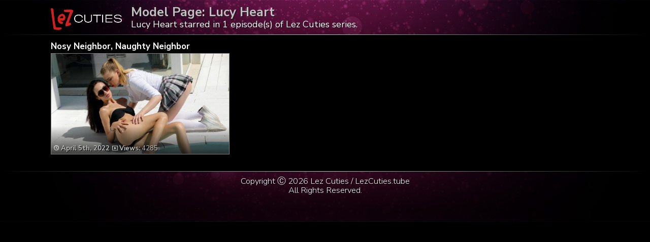

--- FILE ---
content_type: text/css
request_url: https://lezcuties.tube/wp-content/themes/video-elements/style.css
body_size: 6028
content:
@import url(https://fonts.googleapis.com/css?family=Nunito+Sans:300,400,700,900);
/*********************************************************************************************

Theme Name: Video Elements
Theme URI: http://www.press75.com/
Description: Designed by Jason Schuller
Version: 2.5.3
Author: Press75.com
Author URI: http://www.press75.com/

**********************************************************************************************

Designed and Built by Jason Schuller - theSevenFive.com

CSS, XHTML and Design Files are all Copyright 2007-2010 Circa75 Media, LLC

Be inspired, but please don't steal...

**********************************************************************************************

0.  CSS Reset
1.  Basic Setup (Body, Fonts, etc.)
2.  Header Styles
3.  Navigation and Menu Styles
4.  Main Content
5.  Breadcrumbs
6.  Search Form
7.  Multiple Post Pages
8.  Single Post Pages
9.  Post Comment Styles
10. Pagination
11. Sidebar Styles
12. Footer Styles
	
**********************************************************************************************/


/*********************************************************************************************

0. CSS Reset

*********************************************************************************************/
body, div, dl, dt, dd, ul, ol, li, h1, h2, h3, h4, h5, h6, pre, form, fieldset, input, textarea, p, blockquote, th, td {
margin: 0;
padding: 0;
}

table {
border-collapse: collapse;
border-spacing: 0;
}

fieldset, img {border: 0;}

address, caption, cite, code, dfn, em, strong, th, var {
font-style: normal;
font-weight: normal;
}

ol, ul {list-style: none;}
caption, th {text-align: left;}

h1, h2, h3, h4, h5, h6 {
font-size: 100%;
font-weight: normal;
}
.model {color: silver; padding: 5px 0 5px;}\

q:before, q:after {content: '';}
abbr, acronym {border: 0;}
.morecontent span {
    display: none;
}
#navbar {
  background: #07a81e;
  position: sticky;
  top: 0;
  width: 100%;
  display: block;
  transition: top 0.1s;
  border-bottom: 5px black solid;
  z-index: 1;
}

#navbar h1 {
    font-size: 44px;
    font-weight: 800;
    padding: 20px;
    color: white;
    text-align: center;}
/*********************************************************************************************

1. Basic Setup (Body, Fonts, etc.)

*********************************************************************************************/

body {
width: auto;
background: black;
font-family: 'Nunito Sans', sans-serif;
font-weight: 400;
font-size: 15px;
line-height: 15px;
color: #555555;
overflow-x: hidden;
}
body {  height: 100%;
margin: 0;}
#wrapper {
  display: flex;
  flex-flow: column;
  height: 100%;
  
}
#TrailerClip {font-size: 17px; background: blueviolet !important; border: 1px solid black;}
#title-single {font-size: 16px;}
#LongClip {font-size: 17px; background: blueviolet;border: 1px solid black;}
h1 {font-size: 25px;}
h2 {font-size: 28px;text-transform: normal;}
.title {line-height: 15px;}

h1, h2, h3, h4, h5, h6, strong {font-weight: 700;}

a:link, a:visited {
color: #888888;
}

a:hover {
color: #808080;
}
abbr,acronym {
border-bottom: 1px dotted;
cursor: help;
}

em {font-style: italic;}
ol,ul {margin: 0;}
ol li {list-style: decimal outside;}
ul li {list-style: none;}

th,td {
border: 1px solid;
padding: 8px;
}

th {
font-weight:bold;
text-align:center;
}

caption {
margin-bottom: 8px;
text-align: center;
}

a:link, a:visited {text-decoration: none;}

:focus {
outline: 0;
}

.alignleft {
float: left;
}

.alignright {
float: right;
}


/*********************************************************************************************

2. Header Styles

*********************************************************************************************/
#header {
    color: white;
    flex: 0 1 auto;
    float: right;
	text-align: justify;
    font-size: 18px;
    line-height: 19px;
	font-weight: 400;
    min-width: 1080px;
    text-shadow: 1px 1px 1px #111;
    width: 100%;
}
#header::after {
 content: "";
 background-image: linear-gradient(to right, black, silver, black);
 height: 1px; /*for horizontal border; width for vertical*/
 display: block;
}
#footer::before {
 content: "";
 background-image: linear-gradient(to right, black, silver, black);
 height: 1px; /*for horizontal border; width for vertical*/
 display: block;
}
#header {	background-image: url(images/bg.jpg);
	background-repeat: no-repeat;
	background-color: #000000;
background-position: top center;}

#batonik {font-size: 48px; color: white; width: 100%;}
#batonik a {width: 97%; font-weight: 600; color: white; padding-top: 0; padding-bottom: 0; padding-left: 15px; padding-right: 15px; margin-bottom: 20px;}
#banner-button {display: none;}
#banner {margin-left: -3px; border: 0; padding-top: 10px; max-width: 1080px;}
#promo {font-size: 50px; font-weight: bold; line-height: 50px; margin-bottom: 20px; display: block; color: yellow; text-align: center; margin-left: auto; margin-right: auto; width: 1080px; clear: both;}
#hide, #show, #pokapoka {display: none;}
.description
{color: #C2C2C2;
    font-size: 21px;
	line-height: 20px;
	width: 1080px;
	overflow-y: auto;
	height: 120px;
	margin-bottom: 20px !important;
	}
#header-inside {
width: 1080px;
margin: 10px auto;
}

#buttons {width: 40%; float: right; text-align: right; font-size: 15px; display:block; height: 42px; margin-top: 5px; margin-bottom: 20px;}
#title-single {display: block;
    float: left;
    margin-left: 2px;
    }

#logo_home {float: left;     height: auto;     margin-right: 18px;     margin-top: 6px;     max-width: 140px;}
#logo_single {float: left;     height: auto;     margin-right: 8px;     margin-top: 0;     max-width: 105px;}

#header-right { /* For the Advertisement */
text-align: right;


padding: 10px 0 10px 0;
}

#breaker {width: 100%; padding-bottom: 10px; display: block; text-align: center; clear: both; font-size: 120%; line-height: 150%; color: silver;}
#breaker button {background: rgba(0, 0, 0, 0) url("images/bg.jpg") repeat scroll center 0px;     border: 2px solid Gold;     font-size: 40px;     font-weight: 800;     line-height: 100%;     margin-top: 0;     padding-bottom: 21px !important;     padding-top: 21px !important;     text-align: center; 	text-shadow: -1px -1px 5px #000, 1px -1px 5px #000, -1px 2px 5px #000, 2px 2px 1px #000;     white-space: normal;     width: 100%;}
#breaker button img {max-width: 170px; height: auto; vertical-align: -15px;}
#breaker button:hover {border: 2px solid white;}

#breaker-main {    clear: both;     color: Gold;     display: block;     float: left;     font-family: Nunito Sans;     font-size: 17px;     font-weight: 800;     margin-right: 10px;     margin-top: 6px;     padding-bottom: 10px;     text-align: center;     width: 350px;}
#breaker-main > p {     height: 20px; }
#breaker-main button {
background-image: linear-gradient(to left, rgba(255,0,0,0), rgba(0,0,0,0.7)), url("images/button_bg_home.jpg");
background-image: -webkit-linear-gradient(bottom,  rgba(0,0,00.7) 0%,rgba(0,0,0,0.4) 10%,rgba(0,0,0,0) 100%), url("images/button_bg_home.jpg");
background-position: center top;
background-size: cover;
width: 350px;
border: 2px solid Gold;     font-size: 26px;     font-weight: 800;     line-height: 100%;     margin-top: 0;     padding-bottom: 7px !important;     padding-top: 360px !important;     text-align: center;     white-space: normal; 	height: 440px; 	text-shadow: -1px -1px 5px #000, 1px -1px 5px #000, -1px 2px 5px #000, 2px 2px 1px #000;}
#breaker-main strong {font-weight: 800; color: Orange;}
#breaker-main button img {max-width: 130px; height: auto; vertical-align: bottom; padding-top: 25px;}
#breaker-main button:hover {border: 2px solid white;}


#breaker-main-right {    color: Gold;     display: block;     float: right;     font-family: Nunito Sans;     font-size: 17px;     font-weight: 800;     padding-bottom: 12px; padding-right: 10px; padding-top: 6px;    text-align: center;     width: 350px;}
#breaker-main-right > p {     height: 20px; }
#breaker-main-right button {
background-image: linear-gradient(to left, rgba(255,0,0,0), rgba(0,0,0,0.7)), url("images/button_bg_home_right.jpg");
background-image: -webkit-linear-gradient(bottom,  rgba(0,0,00.7) 0%,rgba(0,0,0,0.4) 10%,rgba(0,0,0,0) 100%), url("images/button_bg_home_right.jpg");
background-position: center top;
background-size: cover;
width: 350px;
border: 2px solid Gold;     font-size: 26px;     font-weight: 800;     line-height: 100%;     margin-top: 0;     padding-bottom: 7px !important;     padding-top: 360px !important;     text-align: center;     white-space: normal; 	height: 440px; 	text-shadow: -1px -1px 5px #000, 1px -1px 5px #000, -1px 2px 5px #000, 2px 2px 1px #000;}
#breaker-main-right strong {font-weight: 800; color: Orange;}
#breaker-main-right button img {max-width: 130px; height: auto; vertical-align: bottom; padding-top: 25px;}
#breaker-main-right button:hover {border: 2px solid white;}


#breaker-main-middle {    color: Gold;     display: block;     float: left;     font-family: Nunito Sans;     font-size: 17px;     font-weight: 800;     margin-right: 10px;     margin-top: 6px;     padding-bottom: 10px;     text-align: center;     width: 350px;}
#breaker-main-middle > p {     height: 20px; }
#breaker-main-middle button {
background-image: linear-gradient(to left, rgba(255,0,0,0), rgba(0,0,0,0.7)), url("images/button_bg_home_middle.jpg");
background-image: -webkit-linear-gradient(bottom,  rgba(0,0,0,0.7) 0%,rgba(0,0,0,0.7) 5%,rgba(0,0,0,0) 100%), url("images/button_bg_home_middle.jpg");
background-position: center top;
background-size: cover;
border: 2px solid Gold;     font-size: 17px;     font-weight: 700;     line-height: 100%;     margin-top: 0;     padding-bottom: 7px !important;     padding-top: 135px !important;     text-align: center;     white-space: normal; width:350px;	height: 200px; }
#breaker-main-middle strong {font-weight: 800; color: Orange;}
#breaker-main-middle button img {max-width: 130px; height: auto; vertical-align: bottom; padding-top: 0;}
#breaker-main-middle button:hover {border: 2px solid white;}


#breaker-horizontal {width: 98.5%; padding-top: 10px; display: block; text-align: center; clear: both; margin-bottom: 10px; margin-left: 4px;}
#breaker-horizontal button {background: black url("images/bg.jpg") no-repeat scroll center 0px; border: 2px solid Gold;     font-size: 39px;     font-weight: 800;     line-height: 100%;     margin-top: 0;     padding-bottom: 16px !important;     padding-top: 16px !important;     text-align: center; 	text-shadow: 1px 1px 1px black;     white-space: normal;     width: 100%;}
#breaker-horizontal button img {height: auto;
    max-width: 150px;
    vertical-align: -10px;}
#breaker-horizontal button:hover {border: 2px solid white;}

#button-img {height: auto;     max-width: 160px;     vertical-align: -8px;}
#sidebar-home {margin-left: 20px; width: 100%; font-size: 115%; line-height: 100%; padding-bottom: 20px;}
#title {font-size: 21px; font-weight: 800; line-height: 150%; color: silver; margin-bottom: 5px;}
#title span {vertical-align: middle !important; color: silver;}
#homepage-recent-posts, #homepage-pages, #homepage-categories, #homepage-archives, #home-partofnetwork {float: left; display: block; list-style: inside; line-height: 150%}
#homepage-recent-posts {width: 50%; line-height: 150%; margin-bottom: 20px;}
#homepage-pages {width: 50%;}
#home-partofnetwork {width: 35%; text-align: center;}
#main ul li {list-style: none;}
#homepage-archives li {list-style: outside none disc !important;}
/*********************************************************************************************

3. Navigation Wrapper and Menu Styles

*********************************************************************************************/
#navigation {
background: #2A2A2A url(images/navigation-bg.jpg) top left repeat-x;
width: 100%;
float: left;
}

#navigation-inside {
width: 960px;
margin: 0px auto;
}

.menu, .menu * { /* SuperFish Menu Styles */
margin: 0;
padding: 0;
list-style: none;
}

.menu {
background: url(images/menu-li-bg.jpg) top left no-repeat;
line-height: 1;
float: left;
padding: 0 0 0 10px;
}

.menu a {
display: block;
position: relative;
}

.menu a, .menu a:visited  {
color: #FFFFFF;
}

.menu a:hover  {
color: #CCCCCC;
}

.menu ul li {
width: 100%;
}

.menu ul {
position: absolute;
top: -15000px;
width: 160px; /* Left Offset of Sub-Menus Need to Match */
}

.menu li:hover ul,
.menu li.sfHover ul {
left: 0;
top: 28px; /* Match Top UL List Item Height */
z-index: 10000;
}

ul.menu li:hover li ul,
ul.menu li.sfHover li ul {
top: -15000px;
}

ul.menu li li:hover ul,
ul.menu li li.sfHover ul {
left: 160px; /* Match ul width. */
top: 0;
}

ul.menu li li:hover li ul,
ul.menu li li.sfHover li ul {
top: -15000px;
}

ul.menu li li li:hover ul,
ul.menu li li li.sfHover ul {
left: 160px; /* Match ul width. */
top: 0;
}

.menu li {
background: url(images/menu-li-bg.jpg) top right no-repeat;
float: left;
padding: 10px 25px 12px 15px;
position: relative;
}

.menu li:hover {
visibility: inherit; /* Fixes IE7 Sticky Bug */
}

.menu li ul {
background: url(images/menu-ul-bg.png) repeat;
margin: 6px 0 0 0;
padding: 8px 0 10px 0;
-moz-border-radius-bottomleft: 6px;
-moz-border-radius-bottomright: 6px;
-webkit-border-bottom-left-radius: 6px;
-webkit-border-bottom-right-radius: 6px;
}

.menu li li {
background: none;
padding: 5px 12px 5px 15px;
}

.menu li li:hover {
background: none;
}

.menu li li ul {
background: url(images/menu-ul-bg.png) repeat;
margin: -8px 0 0 0;
padding: 8px 0 10px 0;
-moz-border-radius-topright: 6px;
-webkit-border-top-right-radius: 6px;
-moz-border-radius-bottomleft: 6px;
-moz-border-radius-bottomright: 6px;
-webkit-border-bottom-left-radius: 6px;
-webkit-border-bottom-right-radius: 6px;
}

li.subscribe {
background: url(images/rss.png) top right no-repeat;
padding-right: 45px;
}


/*********************************************************************************************

4. Main Content

*********************************************************************************************/
#content {
background: black;
width: 100%;
flex: 1 1 auto;
margin-bottom: 20px;
}

#content-inside {
width: 1080px;
margin: 0px auto;
}

#main {
width: 1080px;
float: left;
padding-top: 10px;

}
.empty {padding: 40px; font-size: 28px; line-height: 100%; text-align: center; color: silver;}
#single-logo {
	display: none;
	height: auto;
    margin-right: -5px;
    max-width: 160px;
    padding: 4px;
    vertical-align: -10px;}
#main-full {
width: 960px;
float: left;
}


/*********************************************************************************************

5. Breadcrumbs

*********************************************************************************************/
#breadcrumbs {
background: black;
color: #E6E6E6;
font-size: 14px;
width: 100%; /* Compensate for Borders */
float: left;
margin: 10px 0 5px 0;
-moz-border-radius: 4px;
-webkit-border-radius: 4px;
}
#breadcrumbs h2 {line-height: 105%}
#breadcrumbs p {

float: left;
margin: 0;
padding: 9px 10px 0 10px;
}

#breadcrumbs a {
color: white;
}

#breadcrumbs a:hover {
color: #B0B0B0;
}

#breadcrumbs strong {
color: white;
}


/*********************************************************************************************

6. Search Form

*********************************************************************************************/
input#s {
background: black;
border-left: 1px solid #444444;
border-top: none;
border-right: 1px solid #444444;
border-bottom: none;
color: #808080;
font-size: 12px;
width: 230px;
margin: 0;
padding: 9px 8px 8px 8px;
}

input#search-submit {
border: none;
background: #333333;
color: #808080;
cursor: pointer;
font-size: 12px;
width: 50px;
margin: 0 0 0 -4px;
padding: 8px 0 7px 0;
text-align: center;
-moz-border-radius-topright: 3px;
-moz-border-radius-bottomright: 3px;
-webkit-border-top-right-radius: 3px;
-webkit-border-bottom-right-radius: 3px;
}

input#search-submit:hover {
background: #555555;
}


/*********************************************************************************************

7. Multiple Post Pages

*********************************************************************************************/
.multiple {
margin-right: 10px;
width: 350px;
float: left;
margin-bottom: 5px;
}

#title-posta {color: #777;}
#title-posta h2 a {font-size: 17px; color: white; font-family: Nunito Sans; font-weight: 600;}
#title-posta a {color: silver; font-weight: 400; line-height: 26px;}

.wp-pagenavi {font-size: 18px;
width: 100%;
text-align: center;
padding-top: 20px;
padding-bottom: 20px;}
.multiple h2 a {color: white;}
.multiple p {
margin: 0;
padding: 0 0 0 4px;
}

.post-image {
float: left;
margin: 0 0 5px 0;

}

.thumbz {
position: relative;
}

.thumbz:hover
{background-color:Black; opacity:0.8;}

.thumbz img {

width: 350px;
height: 198px;
border: 1px solid gray;
z-index:-1;
}

.wp-post-image {
margin: 5px 0 0 5px;
}

.entry-multiple {
	background: -moz-linear-gradient(top,  rgba(0,0,0,0) 8%, rgba(0,0,0,0.9) 120%, rgba(0,0,0,0.9) 100%);
background: -webkit-linear-gradient(top,  rgba(0,0,0,0) 8%,rgba(0,0,0,0.9) 120%,rgba(0,0,0,0.9) 100%);
background: linear-gradient(to bottom,  rgba(0,0,0,0) 8%,rgba(0,0,0,0.9) 120%,rgba(0,0,0,0.9) 100%);
filter: progid:DXImageTransform.Microsoft.gradient( startColorstr='#00000000', endColorstr='#e6000000',GradientType=0 );

	top: 139px;
    left: 1px;
	height: 50px;
    padding: 5px;
    position: absolute;
    width: 340px;
}
.entry-multiple img {border: 0;}
.post-frame:hover {
background: url(images/post-frame.png) 0 -149px no-repeat;
width: 194px;
height: 149px;
}

.post-frame-video {
background: url(images/post-frame-video.png) 0 0 no-repeat;
width: 194px;
height: 149px;
position: absolute;
}

.post-frame-video:hover {
background: url(images/post-frame-video.png) 0 -149px no-repeat;
width: 194px;
height: 149px;
}

.instant {
display: none;
z-index: -100;
}

.instant-view {
text-align: center;
}

ul.post-meta li {
font-size: 13px;
color: silver;
font-weight: 500;
height: 15px;
padding-top:37px;
text-shadow: 1px 1px 1px black;
}
.post-meta {font-size: 13px;
color: silver;
font-weight: 500;
text-shadow: 1px 1px 1px black;}
ul.post-meta li img:hover {border: 0;}
#starrings {

	text-shadow: 0 0 12px black, 0 2px 6px black, 1px 1px 0 black;
    color: white;
	font-size: 13px;
    padding: 5px;
    position: absolute;
    right: 1px;
	color:silver;
	font-weight: bold;
    text-align: right;
    top: -2px;

	}
#starrings img {border: 0;}
#starrings img:hover {border: 0;}
#starrings a {color: white;}
#time {max-width: 10px; height: auto; margin: 0;}
#time-single {max-width: 11px; height: auto; margin: 0;}
#views {height: auto;     margin-left: 5px;     max-width: 11px;     vertical-align: -1px;}
#views-single {max-width: 13px; height: auto; vertical-align: -1px;}
#star {max-width: 10px; height: auto; margin-left: 4px;}
#star-single {max-width: 13px; max-height: auto; vertical-align: -1px;}
#category {max-width: 14px; max-height: auto; margin-left: 4px; vertical-align: -1px;}
#time-single.related {border: 0;}
#views-single.related {border: 0;}
.advanced_recent_posts_widget img {width: 100%; height: auto;}
.advanced_recent_posts_widget ul li {width: 25%; font-size: 13px; font-weight: 800; margin-bottom: -3px;}
.advanced_recent_posts_widget .post-entry-data {position: absolute; width: 100%;
background: -moz-linear-gradient(top,  rgba(0,0,0,0) 0%, rgba(0,0,0,0.9) 170%, rgba(0,0,0,0.9) 55%);
background: -webkit-linear-gradient(top,  rgba(0,0,0,0) 0%,rgba(0,0,0,0.9) 170%,rgba(0,0,0,0.9) 55%);
background: linear-gradient(to bottom,  rgba(0,0,0,0) 0%,rgba(0,0,0,0.9) 170%,rgba(0,0,0,0.9) 55%);
filter: progid:DXImageTransform.Microsoft.gradient( startColorstr='#00000000', endColorstr='#e6000000',GradientType=0 );
padding-left: 5px;
padding-bottom: 5px;
bottom: 3px;
color: white;
text-shadow: 1px 1px 1px black, -1px 1px 1px black, 0 0 5px black;
height: 14px;
font-weight: 600;
}
.wp-post-image {margin: 0;}

/*********************************************************************************************

8. Single Post Pages

*********************************************************************************************/

.full {
width: 1080px;
}
.entry p {  color: grey;  font-size: 105%;  line-height: 125%;  padding-bottom: 15px;  text-align: justify; }
.entry h1 {padding: 15px;}
.entry h2 {color: silver; line-height: 120%;}
.entry h3 {color: silver; padding-bottom: 20px; font-size: 140%; line-height: 150%;}
.entry p strong {color: silver;}
.entry ul li {list-style: inside none disc; margin-left: 5px; padding: 5px; color: grey; line-height: 120%;}
.entry li {color: silver; font-size: 115%; text-align: left; text-decoration: none; list-style: inside none disc; padding: 5px;}
.entry blockquote {color: grey; font-size: 130%; line-height: 120%; padding: 10px;}
.entry blockquote img {padding-left: 20px;}
.widgettitle {color: silver; padding: 5px;}
.single {width: 100%;}
.category-episodes .entry-sidebar {padding: 0;}
.category-episodes .entry-sidebar-1080p, .category-episodes .entry-sidebar-720p, .category-episodes .entry-sidebar-mobile {display: inline;}
.entry-sidebar {padding-left: 20px;}

.entry-sidebar button {background-image: linear-gradient(to left, rgba(255,0,0,0), rgba(0,0,0,0.7)), url("images/button_bg_single.jpg");
background-image: -webkit-linear-gradient(bottom,  rgba(0,0,0,0.7) 0%,rgba(0,0,0,0.7) 5%,rgba(0,0,0,0) 100%), url("images/button_bg_single.jpg");
background-size: cover; background-position: center center;}
.entry-sidebar-1080p button {background: #21e015;  /* fallback for old browsers */
background: -webkit-linear-gradient(to right, #249d0e, #21e015);  /* Chrome 10-25, Safari 5.1-6 */
background: linear-gradient(to top, #249d0e, #21e015); /* W3C, IE 10+/ Edge, Firefox 16+, Chrome 26+, Opera 12+, Safari 7+ */}
.entry-sidebar-720p button {background: #56ab2f;  /* fallback for old browsers */
background: -webkit-linear-gradient(to right, #a8e063, #56ab2f);  /* Chrome 10-25, Safari 5.1-6 */
background: linear-gradient(to top, #a8e063, #56ab2f); /* W3C, IE 10+/ Edge, Firefox 16+, Chrome 26+, Opera 12+, Safari 7+ */}
.entry-sidebar-mobile button {background: #F09819;  /* fallback for old browsers */
background: -webkit-linear-gradient(to right, #EDDE5D, #F09819);  /* Chrome 10-25, Safari 5.1-6 */
background: linear-gradient(to top, #EDDE5D, #F09819); /* W3C, IE 10+/ Edge, Firefox 16+, Chrome 26+, Opera 12+, Safari 7+ */}
.category-learning-to-drive-tips video, .category-how-to-spot-one video, .page video {width: 100%;}
.entry-sidebar, .entry-sidebar-1080p, .entry-sidebar-720p, .entry-sidebar-mobile {padding-left: 5px;}
.entry {width: 100%; float: left; position: relative;}


.entry-sidebar, .entry-sidebar-1080p, .entry-sidebar-720p, .entry-sidebar-mobile {width: 20%; float:right; clear: both;}
.entry-sidebar-1080p, .entry-sidebar-720p, .entry-sidebar-mobile {padding-top: 5px;}
.entry-sidebar button, .entry-sidebar-1080p button, .entry-sidebar-720p button, .entry-sidebar-mobile button {width: 100%; white-space: normal; height: 25vw;  text-align: center; opacity: 0.8; font-weight: 800; line-height: 100%; padding: 0; text-shadow: 1px 1px 1px black; border: 1px solid rgba(255,255,255,1);}
.entry-sidebar button {height: 377px; padding-top: 245px; font-size: 25px; }
.entry-sidebar button img {width: 60%; padding-top: 40%;}
.entry-sidebar {font-size: 36px;}
.entry-sidebar-1080p button, .entry-sidebar-720p button, .entry-sidebar-mobile button {height: 100px; font-size: 200%; padding-top: 5px;}

.entry-sidebar-1080p button img, .entry-sidebar-720p button img, .entry-sidebar-mobile button img {max-width: 100%; display: block;}
.entry ul {
margin: 0 0 15px 0;
}



.entry ol {

}

p img {
padding: 0;
color: #666666;
max-width: 100%;
}

img.centered {
display: block;
margin-left: auto;
margin-right: auto;
}

img.alignright {
padding-bottom: 20px;
}

img.alignleft {
padding: 5px;
margin: 0 15px 2px 0;
}

.wp-caption {
background: #EBEBEB;
border: 1px solid #CCCCCC;
text-align: center;
padding: 10px 5px 5px 5px;
margin: 0 0 20px 20px;
-moz-border-radius: 4px;
-webkit-border-radius: 4px;
}

.wp-caption img {
padding: 0;
margin: 0 0 5px;
}

.wp-caption-text {
margin: 10px 0 0;
padding: 0;
}

.wp-caption .wp-caption-text, .wp-caption .wp-caption-dd {
font-size: 12px !important;
text-align: center;
margin: 0;
padding: 0;
}

#video {
background: #333333 url(images/video-bg.jpg) top left repeat-x;
width: 100%;
float: left;
}

#video-inside {
width: 960px;
margin: 0px auto;
padding: 20px 0 20px 0;
text-align: center;
}
video {width: 79%; height: auto; border: 1px solid #999;
    border-radius: 2px; opacity: 1;}


/*********************************************************************************************

9. Post Comment Styles

*********************************************************************************************/
#comments {
width: 620px;
}

#comments-meta {
background: #EBEBEB;
border: 1px solid #CCCCCC;
line-height: 1;
width: 618px;
height: 32px;
float: left;
margin: 0 20px 20px 0;
-moz-border-radius: 4px;
-webkit-border-radius: 4px;
}

#comments-meta p {
margin: 0;
padding: 9px 10px 0 10px;
}

#comments-meta a {
color: #808080;
}

#comments ol li {
list-style: none;
}

ol.commentlist li {
padding: 0 0 20px 0;
}

ol.commentlist li.alt {
padding: 0 0 20px 0;
}

ol.commentlist li ul.children {
list-style: none;
text-indent: 0;
}

ol.commentlist li ul.children li {
border: none;
padding: 25px 0 0 25px;
}

ol.commentlist li ul.children li.alt {
border: none;
padding: 25px 0 0 25px;
}

ol.commentlist li ul.children li.depth-2 {margin: 0;}
ol.commentlist li ul.children li.depth-3 {margin: 0;}
ol.commentlist li ul.children li.depth-4 {margin: 0;}
ol.commentlist li ul.children li.depth-5 {margin: 0;}

ol.commentlist li div.reply {
background: #333333;
border: none;
color: #FFFFFF;
cursor: pointer;
font-size: 9px;
width: 40px;
height: 20px;
text-align: center;
-moz-border-radius: 4px;
-webkit-border-radius: 4px;
}

ol.commentlist li div.reply a {
color: #FFFFFF;
}

ol.commentlist li div.reply:hover {
background: #666666;
color: #FFFFFF;
}

.comment-author {
font-size: 14px;
font-weight: normal;
}

.comment-meta {
font-size: 10px;
font-weight: normal;
}

.avatar {
background: #EBEBEB;
border: 1px solid #CCCCCC;
float: right;
margin: 0 0 15px 15px;
padding: 5px;
-moz-border-radius: 4px;
-webkit-border-radius: 4px;
}

#respond {
width: 100%;
padding: 20px 0 0 0;
}

.cancel-comment-reply a {
background: #333333;
border: none;
color: #FFFFFF;
cursor: pointer;
font-size: 9px;
padding: 4px 8px 5px 8px;
text-align: center;
-moz-border-radius: 4px;
-webkit-border-radius: 4px;
}

.cancel-comment-reply a:hover {
background: #666666;
color: #FFFFFF;
}

#author, #email, #url, #comment {
background: #FFFFFF url(images/fields.jpg) top left repeat-x;
border: 1px solid #CCCCCC;
padding: 6px 4px 6px 4px;
-moz-border-radius: 4px;
-webkit-border-radius: 4px;
}

#comment {
width: 98%;
max-width: 610px;
}

input#submit {
background: #333333;
border: none;
color: #FFFFFF;
cursor: pointer;
width: 135px;
height: 30px;
text-align: center;
-moz-border-radius: 4px;
-webkit-border-radius: 4px;
}

input#submit:hover {
background: #666666;
color: #FFFFFF;
}


/*********************************************************************************************

10. Pagination

*********************************************************************************************/
#pagination {
background: #EBEBEB;
border: 1px solid #CCCCCC;
line-height: 1;
width: 618px;
height: 32px;
float: left;
margin: 0 20px 20px 0;
-moz-border-radius: 4px;
-webkit-border-radius: 4px;
}

#pagination p {
margin: 0;
padding: 9px 10px 0 10px;
}

#pagination a {
color: #808080;
}

#pagination a:hover {
color: #B0B0B0;
}


/*********************************************************************************************

11. Sidebar Styles

*********************************************************************************************/
#sidebar {
width: 100%;
}

#sidebar h2 {
font-size: 13px;
font-weight: bold;
}

.widget  {
float: left;
width: 100%;

}

.cat-posts-item {
float: left;
margin: 4px 0 6px 0;
}

.post-image-sidebar {
margin: 0 20px 0 0;
float: left;
}

.post-image-sidebar img {
margin: 5px 0 0 5px;
}

.post-frame-sidebar {
background: url(images/post-frame-sidebar.png) 0 0 no-repeat;
width: 94px;
height: 74px;
position: absolute;
}

.post-frame-sidebar:hover {
background: url(images/post-frame-sidebar.png) 0 -74px no-repeat;
width: 94px;
height: 74px;
}

.sidebar-ad {
margin: 5px 15px 10px 0;
}

#sidebar ul li ul {
margin: 0 0 0 15px;
}

.widget_categories ul ul{
padding-left:20px;
}
.categories ul li {display: inline-block;}
/*********************************************************************************************

12. Footer Styles

*********************************************************************************************/
#footer {
	background:#000;
	width:100%;
	flex: 0 1 100px;

	background-image: url(images/bg.jpg);
	background-repeat: no-repeat;
	background-position: center bottom;}
#footer ul li {display: inline;}
#footer-inside {width: 1080px; margin-left: auto; margin-right: auto; display: box;}
#footer-inside {padding: 10px; color: white;}
#footer-inside p {line-height: 110%; font-size: 110%; font-weight: 300; margin-bottom: 10px; text-shadow: 1px 1px 0 black; text-align: center; color: ghostwhite; text-align: justify;}
#footer a {
color: #FFFFFF;
}

#footer a:hover {
color: #CCCCCC;
}

video {object-fit: cover;}
